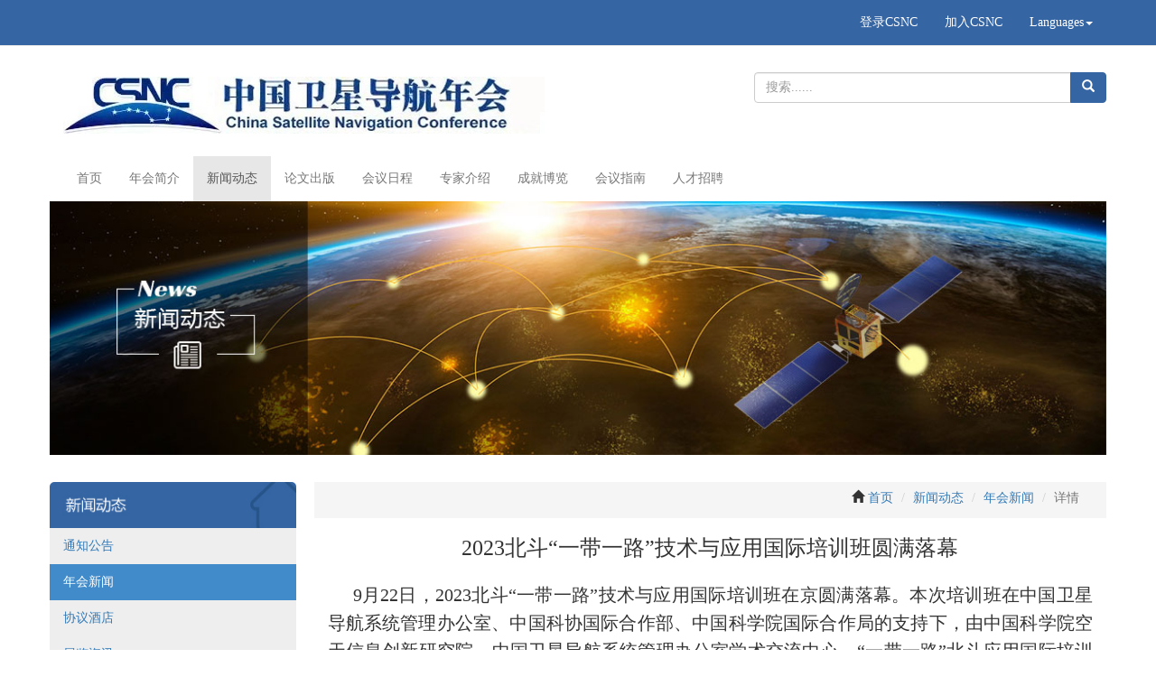

--- FILE ---
content_type: text/html;charset=UTF-8
request_url: https://beidou.org/newsdetail_1508.html
body_size: 26333
content:





<!DOCTYPE html>
<html lang="zh-CN">
<head>
<meta charset="utf-8">
<meta http-equiv="X-UA-Compatible" content="IE=edge">
<meta name="viewport" content="width=device-width, initial-scale=1.0, maximum-scale=1.0, minimum-scale=1.0, user-scalable=no" />

<meta name=renderer content=webkit>
<meta name="description" content="">
<meta name="author" content="">
<base href="https://beidou.org:443/">

<title>2023北斗&ldquo;一带一路&rdquo;技术与应用国际培训班圆满落幕</title>

<!-- Bootstrap core CSS -->

<link href="resource/bootstrap/css/bootstrap.min.css" rel="stylesheet">
<link href="resource/css/zh/common.css" rel="stylesheet">
<!-- IE10 viewport hack for Surface/desktop Windows 8 bug -->
<link href="resource/bootstrap/css/ie10-viewport-bug-workaround.css"
	rel="stylesheet">

<!-- Custom styles for this template -->



<script src="resource/bootstrap/js/ie-emulation-modes-warning.js"></script>

<!-- HTML5 shim and Respond.js for IE8 support of HTML5 elements and media queries -->
<!--[if lt IE 9]>
      <script src="resource/bootstrap/js/html5shiv.min.js"></script>
      <script src="resource/bootstrap/js/respond.min.js"></script>
    <![endif]-->
<script src="resource/jslib/jquery.min.js"></script>
<script src="resource/bootstrap/js/bootstrap.js"></script>
<script type="text/javascript"
	src="resource/jslib/confirm/jquery-confirm.min.js"></script>
<link href="resource/jslib/confirm/jquery-confirm.min.css"
	rel="stylesheet">
<script
	src="resource/js/zh/common.js"></script>

<script src="resource/jsweblib/ym.js"></script>
<script src="resource/jsweblib/ymfn.js"></script>
<script src="resource/js/zh/head.js"></script>

</head>
<body>
	

<link rel="icon" href="http://www.beidou.org/favicon.ico"
	type="image/x-icon" />
<link rel="shortcut icon" href="http://www.beidou.org/favicon.ico"
	type="image/x-icon" />
<script>
var _hmt = _hmt || [];
(function() {
  var hm = document.createElement("script");
  hm.src = "https://hm.baidu.com/hm.js?6dc5d0fe9899674da86676284180e193";
  var s = document.getElementsByTagName("script")[0]; 
  s.parentNode.insertBefore(hm, s);
})();
</script>


<script type="text/javascript">
var localhref='https://beidou.org:443/';
</script>
<nav class="navbar navbar-default navbar-fixed-top hidden-xs" id="navuser">
	<div style="width: 100%; background-color: #3565a3;">
		<div class="container">

			<nav class="navbar navbar-default navbar-fixed-top">
				<div style="width: 100%; background-color: #3565a3;">
					<div class="container">


						<div id="navbar2" class="navbar-collapse  collapse">
							<ul class="nav navbar-nav navbar-right">
								
								<li><a href="login.html" style="color: #ffffff">登录CSNC </a></li>
								<li><a href="register.html" style="color: #ffffff">加入CSNC </a></li>


								
								<li class="dropdown"><a href="#" class="dropdown-toggle"
									data-toggle="dropdown" role="button" aria-haspopup="true"
									aria-expanded="false" style="color: #ffffff">Languages<span
										class="caret"></span> </a>
									<ul class="dropdown-menu ydroppanel dropdown-menu-color">
										<li><a href="index.html">中文</a></li>
										<li><a href="enindex.html">English</a></li>

									</ul></li>
							</ul>
							

						</div>


					</div>
				</div>

			</nav>
		</div>
	</div>

</nav>

<nav class="navbar navbar-default"
	style="border: 0px; margin-bottom: 0px; background-color: #fff">
	<div class="container">
		<div class="row  visible-lg visible-md  visible-sm">
			<div class="col-xs-8 ">
				<a href="index.html"><img id="datalogopath"
					src="resource/img/logo.png" class="img-responsive"
					style="padding: 25px 0" /></a>

			</div>
			<div class="input-group col-xs-4 "
				style="padding-top: 20px; positon: relative">


				<input type="text" id="datasearch" class="form-control"
					placeholder="搜索......" /> <span class="input-group-btn">
					<button class="btn btn-info btn-search" onclick="searchcnData();"
						style="background-color: #3565a3; border-color: #3565a3">
						<span class="glyphicon glyphicon-search" aria-hidden="true"></span>
					</button>
				</span>


			</div>


		</div>

	</div>



	<div class="container" style="padding-left: 0px;">
		<div class="navbar-header">
			<button type="button" class="navbar-toggle collapsed"
				data-toggle="collapse" data-target="#navbar" aria-expanded="false"
				aria-controls="navbar">
				<span class="sr-only">菜单</span> <span class="icon-bar"></span> <span
					class="icon-bar"></span> <span class="icon-bar"></span>
			</button>
			<a class="navbar-brand" href="#" style="padding: 5px 15px;"><img
				src="resource/img/logo_ico.png" class="img-responsive visible-xs"
				style="max-width: 100px;" /> </a>
		</div>
		<div id="navbar" class="navbar-collapse collapse">
			<ul class="nav navbar-nav " id="ulnavbig">
				<li role="presentation" class="active"><a href="index.html">首页</a></li>
				<li role="presentation" class="dropdown visible-xs-block"><a
					class="dropdown-toggle" data-toggle="dropdown" role="button"
					aria-haspopup="true" aria-expanded="false"
					href="annualmeeting.html">年会简介 <span class="caret"></span></a>

					<ul class="dropdown-menu">
						<li><a href="annualmeeting.html">年会简介</a></li>
						<li><a href="organization.html">组织机构</a></li>
						<li><a href="csncnews/13671/1.html">板块介绍</a></li>
						<li><a href="csncnews/13672/1.html">活动介绍</a></li>
						<li><a href="oldstyle.html">往届风采</a></li>
					</ul></li>
				<li role="presentation" class="hidden-xs"><a
					href="annualmeeting.html">年会简介 </a></li>
				<li role="presentation" class="hidden-xs"><a href="news.html">新闻动态

				</a></li>
				<li role="presentation" class="dropdown visible-xs-block"><a
					class="dropdown-toggle" data-toggle="dropdown" role="button"
					aria-haspopup="true" aria-expanded="false" href="news.html">新闻动态
						<span class="caret"></span>
				</a>
					<ul class="dropdown-menu">
						<li><a href="news/267/1.html">通知公告</a></li>
						<li><a href="news/13668/1.html">协议酒店</a></li>
						<li><a href="news/268/1.html">年会新闻</a></li>
						<li><a href="news/269/1.html">北斗新闻</a></li>
						<li><a href="news/304/1.html">北斗知识产权</a></li>
						<li><a href="news/302/1.html">产业园区</a></li>
						<li><a href="news/303/1.html">北斗人才</a></li>
						<li><a href="news/13585/1.html">展览资讯</a></li>
						<li><a href="news/13591/1.html">2019年会</a></li>
					</ul></li>
				<li role="presentation" class="hidden-xs"><a
					href="papernews.html">论文出版</a></li>
				<li role="presentation" class="dropdown visible-xs-block"><a
					class="dropdown-toggle" data-toggle="dropdown" role="button"
					aria-haspopup="true" aria-expanded="false" href="papernews.html">论文出版<span
						class="caret"></span></a>
					<ul class="dropdown-menu">

						<li><a href="papernews/282/1.html">作者须知</a></li>
						<li><a href="papernews/283/1.html">议题说明</a></li>
						<li><a href="papernews/284/1.html">征文要求</a></li>
						<li><a href="papernews/285/1.html">格式要求</a></li>
						<li><a href="papernews/286/1.html">投稿流程</a></li>
						<li><a href="papernews/287/1.html">论文奖项</a></li>
						<li><a href="papernews/288/1.html">下载专区</a></li>
						<li><a href="https://satellite-navigation.springeropen.com">年会期刊</a></li>
					</ul></li>

				<li role="presentation" class="hidden-xs"><a
					href="programs.html">会议日程</a></li>
				<li role="presentation" class="dropdown visible-xs-block"><a
					class="dropdown-toggle" data-toggle="dropdown" role="button"
					aria-haspopup="true" aria-expanded="false" href="programs.html">会议日程<span
						class="caret"></span></a>
					<ul class="dropdown-menu">
						<li><a href="programs/307/1.html">主会议日程</a></li>
						<li><a href="programs/308/1.html">分会议日程</a></li>
						<li><a href="programs/13831/1.html">国际会议日程</a></li>
						<li><a href="programs/13832/1.html">专业技术分会</a></li>
						<li><a href="programs/392/1.html">高端论坛</a></li>
						<li><a href="programs/13669/1.html">会议指南</a></li>
						<li><a href="programsdownload/1.html">下载专区</a></li>
					</ul>
				</li>
				<li role="presentation" class="hidden-xs"><a
					href="expertperson.html">专家介绍</a></li>
				<li role="presentation" class="dropdown visible-xs-block"><a
					class="dropdown-toggle" data-toggle="dropdown" role="button"
					aria-haspopup="true" aria-expanded="false" href="expertperson.html">专家介绍<span
						class="caret"></span></a>
					<ul class="dropdown-menu">
						<li><a href="expertperson/5/1.html">科学委员会</a></li>
						<li><a href="expertperson/6/1.html">组织委员会</a></li>
						 <li><a href="expertperson/7/1.html">高端论坛主席</a></li>
						<li><a href="expertperson/1/1.html">专业学术分会主席</a></li>
						<!-- <li><a href="expertperson/2/1.html">分会秘书</a></li>
						<li><a href="expertperson/3/1.html">网评专家</a></li>
						<li><a href="expertperson/4/1.html">报告专家</a></li> -->
					</ul>
				</li>
				<li role="presentation" class="hidden-xs"><a
					href="exhibitprize/290/1.html">成就博览</a></li>
				<li role="presentation" class="dropdown visible-xs-block"><a
					class="dropdown-toggle" data-toggle="dropdown" role="button"
					aria-haspopup="true" aria-expanded="false"
					href="exhibitprize/290/1.html">成就博览<span class="caret"></span></a>
						<ul class="dropdown-menu">
							<li><a href="exhibitprize/290/1.html">招商手册</a></li>
							<li><a href="exhibitionapplydetail.html">展位申请</a></li>
							<li><a href="exhibitor/1.html">参展企业</a></li>
							<li><a href="exhibitprize/13833/1.html">展厅活动</a></li>
							<li><a href="exhibitprize/13670/1.html">北斗卫星导航应用推进奖</a></li>
							<li><a href="exhibitionnews/1.html">下载专区</a></li>
						</ul>
				</li>
				<li role="presentation" class="hidden-xs"><a
					href="guide.html">会议指南</a></li>
				<li role="presentation" class="dropdown visible-xs-block"><a
					class="dropdown-toggle" data-toggle="dropdown" role="button"
					aria-haspopup="true" aria-expanded="false" href="guide.html">会议指南
						<span class="caret"></span>
				</a>
				<ul class="dropdown-menu">					
							<li><a href="guide.html">会议指南</a></li>		
					</ul>
				</li>
				<li role="presentation" class="hidden-xs"><a
					href="recruitment.html">人才招聘</a></li>
				<li role="presentation" class="dropdown visible-xs-block"><a
					class="dropdown-toggle" data-toggle="dropdown" role="button"
					aria-haspopup="true" aria-expanded="false" href="recruitment.html">人才招聘
						<span class="caret"></span>
				</a>
				<ul class="dropdown-menu">
							<li><a href="recruitment.html">人才招聘</a></li>
					</ul>
				</li>
			</ul>
		</div>
	</div>
</nav>
	<div class="container">
		<div class="row hidden-xs">
			<div class="col-sm-12" style="padding-left: 0px; padding-right: 0px;">
				<div id="myCarousel" class="carousel slide" data-ride="carousel">
					<div class="carousel-inner" role="listbox">
						<div class="item active">
							<img class="first-slide"
								src="resource/img/news/news_banner.jpg" alt="First slide">
						</div>
						<!-- <div class="carousel-caption"
							style="background-color: #000; opacity: 0.8; width: 275px; height: 300px; top: 0px; left: 0px; right: auto; bottom: auto;">
							<img src="resource/img/news/news_title.png"
								class="img-responsive" />
						</div> -->
					</div>
				</div>

			</div>
		</div>
		<div class="row" style="padding-top: 30px">
			<div class="col-sm-3 hidden-xs"
				style="padding-left: 0px; padding-right: 20px; min-height: 600px;">
				<div>
					<img src="resource/img/news/title_home.jpg" class="img-responsive" />
				</div>
				<div>
					<ul class="nav nav-sidebar" id="newsnav">
						
							<li><a href="news/267/1.html">通知公告</a></li>

						
							<li><a href="news/268/1.html">年会新闻</a></li>

						
							<li><a href="news/13668/1.html">协议酒店</a></li>

						
							<li><a href="news/13585/1.html">展览资讯</a></li>

						
							<li><a href="news/14049/1.html">北斗杯大赛</a></li>

						
							<li><a href="news/269/1.html">北斗新闻</a></li>

						
							<li><a href="news/304/1.html">北斗知识产权</a></li>

						
							<li><a href="news/302/1.html">北斗产业园</a></li>

						
							<li><a href="news/303/1.html">北斗人才</a></li>

						
					</ul>
				</div>
				


<div style="padding-top: 30px">
	
	<!--  <a href="#"
		target=" _blank"><img src="resource/img/news/ydyl.png"
		class="img-responsive" style="padding-bottom: 20px;" /></a> <a href="#"
		target=" _blank"><img src="resource/img/news/ztpx.png"
		class="img-responsive" style="padding-bottom: 20px;" /></a> -->
</div>

			</div>
			<div class="col-sm-9 col-xs-12" style="min-htight: 600px;">
				<div class="row">
					<div class="col-sm-12" style="background-color: #f5f5f5;">

						<div style="background-color: #f5f5f5; margin-right: 0px;"
							class="row">
							<div class="col-sm-12" style="padding-right: 0px;">

								<ol class="breadcrumb pull-right"
									style="padding-bottom: 0px; margin-bottom: 12px">
									<li><span class="glyphicon glyphicon-home"
										aria-hidden="true"></span>&nbsp;<a href="index.html">首页</a></li>
									<li><a href="news.html">新闻动态</a></li>
									<li><a
										href="news/268/1.html">年会新闻</a></li>
									<li class="active">详情</li>
								</ol>
							</div>


						</div>


					</div>
					<div class="col-sm-12"
						style="padding-right: 15px; text-align: center">
						<h3>
							2023北斗&ldquo;一带一路&rdquo;技术与应用国际培训班圆满落幕
						</h3>
					</div>
					<div class="col-sm-12"
						style="padding-right: 15px; padding-top: 15px; line-height: 25px;" id="divcontent">
						<p style="line-height: 2em; text-indent: 2em; text-align: justify;"><span style="font-size: 20px;">9月22日，2023北斗“一带一路”技术与应用国际培训班在京圆满落幕。本次培训班在中国卫星导航系统管理办公室、中国科协国际合作部、中国科学院国际合作局的支持下，由中国科学院空天信息创新研究院、中国卫星导航系统管理办公室学术交流中心、“一带一路”北斗应用国际培训中心联合主办，中国科学院空间应用工程与技术中心协办，旨在面向海外提供以北斗卫星导航系统为主的导航定位技术应用培训和人才培养，开展北斗技术和产业相关的国际合作交流，推动北斗服务全球。</span></p><p style="line-height: 2em; text-indent: 2em;"><span style="font-size: 20px;">闭幕式上，学员代表进行了培训班学习成果展示，并对这次培训班默默付出的老师和组织者们表示感谢。</span></p><p style="text-align: center;"><img src="/UploadFile/20230924/1695564163958047340.jpg" title="1695564163958047340.jpg" alt="1695564163958047340.jpg" width="356" height="266" style="width: 356px; height: 266px;"/><img src="/UploadFile/20230924/1695564187126015229.jpg" title="1695564187126015229.jpg" alt="1695564187126015229.jpg" width="400" height="266" style="width: 400px; height: 266px;"/></p><p style="line-height: 2em; text-indent: 2em; text-align: justify;"><span style="font-size: 20px;">随后，中国卫星导航系统管理办公室学术交流中心副主任肖迪、中国科学院大学留学生办公室王硕蕾共同为顺利通过结业考试的学员颁发证书及奖品。</span></p><p style="line-height: 2em; text-align: center; text-indent: 0em;"><span style="font-size: 20px;"><img src="/UploadFile/20230924/1695564264611017767.jpg" title="1695564264611017767.jpg" alt="1695564264611017767.jpg" width="376" height="298" style="width: 376px; height: 298px;"/><img src="/UploadFile/20230924/1695564281799043147.jpg" title="1695564281799043147.jpg" alt="1695564281799043147.jpg" width="400" height="298" style="width: 400px; height: 298px;"/></span></p><p style="line-height: 2em; text-indent: 2em; text-align: justify;"><span style="font-size: 20px;">本次培训班为期两周，通过精心设置课程结构，优选授课专家，创新管理方式等举措，注重提升培训实效。采取专题授课、参观见学、互动交流相结合的方式，系统学习北斗系统建设与发展、应用与产业化以及相关融合创新发展等课程。系列课程包括《北斗卫星导航系统建设与发展》《北斗时间基准授时服务》《北斗+智慧农业创新应用》等9门课程；深入7家卫星导航龙头科技企业调研走访及互动体验。同时，特别组织中国文化寻访活动，带领学员来到中国电影博物馆、居庸关长城等特色地点，感受着中国独有的文化气息。参加本次培训的22名学员分别来自阿尔及利亚、埃及、喀麦隆、也门、巴基斯坦、埃塞俄比亚、尼日利亚、加纳、赤道几内亚、尼泊尔、孟加拉、玻利维亚、喀麦隆、坦桑尼亚、卢旺达、埃萨俄比亚共16个“一带一路”国家。</span></p><p style="line-height: 2em; text-indent: 2em; text-align: justify;"><span style="font-size: 20px;">经过12天紧张的学习研究和探讨交流，学员们纷纷表示获益匪浅，通过课程充分了解了以北斗卫星导航系统为主的导航定位技术发展现状，以及北斗在相关行业中的应用，认识到北斗导航与定位技术的科学价值和经济价值。来自阿尔及利亚的学员AYA HAFSI表示将在自己的研究项目中应用北斗，并在本国协助推广北斗；来自尼日利亚的学员JABIR ABUBAKAR表示，希望将精准农业等领域的北斗应用引进到本国；来自坦桑尼亚、卢旺达、埃萨俄比亚等国的学员表示，希望在本国举办北斗系统相关培训以加强北斗产品及服务的应用推广。</span></p><p style="line-height: 2em; text-align: center; text-indent: 0em;"><span style="font-size: 20px;"><img src="/UploadFile/20230924/1695564335475048219.jpg" title="1695564335475048219.jpg" alt="1695564335475048219.jpg" width="800" height="533" style="width: 800px; height: 533px;"/></span></p><p style="line-height: 2em; text-indent: 2em; text-align: justify;"><span style="font-size: 20px;">北斗“一带一路”技术与应用国际培训班自2017年首次举办，六年来相继培训了50余个“一带一路”沿线国家及地区的千余名学员，通过持续加强与国内外优秀人才的交流沟通，培训班与“一带一路”沿线国家共享以北斗系统为主的卫星导航位置服务与应用科技成果，已逐渐成为北斗系统面向“一带一路”国家输送北斗技术、促进国际交流与合作的重要平台，在宣传“中国的北斗、世界的北斗、一流的北斗”发展理念、促进北斗系统国际应用等方面发挥了重要作用。</span></p><p><br/></p>
					</div>

				</div>
			</div>
			<div class="clearfix"></div>
			<div class="col-sm-3"></div>
			<div class="col-sm-9" style="height:45px;">
				
<style type="text/css">
.infoshare {
	width: 100%;
	height: 50px;
	margin-left: 42px;
	margin-right: 25px;
	float: left;
	margin-left:0px;
	margin-right:0px;
	
}

.bdsharebuttonbox {
	width: 140px;
	margin-top: 10px;
	padding-right: 0px;
	float: right;
}
</style>
			<!-- 内容分享 -->
<div class="infoshare">
	<div class="bdsharebuttonbox">
		<a href="#" class="bds_more" data-cmd="more"></a><a href="#"
			class="bds_qzone" data-cmd="qzone"></a><a href="#" class="bds_tsina"
			data-cmd="tsina"></a><a href="#" class="bds_tqq" data-cmd="tqq"></a><a
			href="#" class="bds_renren" data-cmd="renren"></a><a href="#"
			class="bds_weixin" data-cmd="weixin"></a>
	</div>
	<script>
		window._bd_share_config = {
			"common" : {
				"bdSnsKey" : {},
				"bdText" : "",
				"bdMini" : "2",
				"bdPic" : "",
				"bdStyle" : "0",
				"bdSize" : "16"
			},
			"share" : {},
			"image" : {
				"viewList" : [ "qzone", "tsina", "tqq", "renren", "weixin" ],
				"viewText" : "分享到：",
				"viewSize" : "16"
			},
			"selectShare" : {
				"bdContainerClass" : null,
				"bdSelectMiniList" : [ "qzone", "tsina", "tqq", "renren",
						"weixin" ]
			}
		};
		with (document)
			0[(getElementsByTagName('head')[0] || body).appendChild(createElement('script')).src = 'http://bdimg.share.baidu.com/static/api/js/share.js?v=89860593.js?cdnversion='+ ~(-new Date() / 36e5)];
	</script>
</div>

			</div>
			<div class="col-sm-3"></div>
			<div class="col-sm-9">
				<div class="row">
					<div class="col-sm-6 col-xs-12" style="padding-bottom: 15px;">
						上一篇&nbsp;
						
							<a
								href='newsdetail_1652.html'>
									2024北斗&ldquo;一带一路&rdquo;技术与应用国际培训班开班仪...
									 </a>
						
						

					</div>
					<div class="col-sm-6 col-xs-12" style="padding-bottom: 15px;">
						下一篇&nbsp;
						
							<a
								href='newsdetail_1502.html'>
								 
									北斗&ldquo;通信导航融合发展&rdquo;专题培训班精彩回顾
								
							</a>
						
						
					</div>
				</div>
			</div>

		</div>
	</div>

	
<style type="text/css">
ul {
	list-style: none;
}

#footMenu a {
	color: #fff;
}

#footMenu a:hover {
	text-decoration: none;
}

#divfootsm3 {
	border-left: 1px dashed #fff;
}

@media ( max-width : 767px) {
	#divfootsm3 {
		border-left: 0px dashed #fff;
	}
}
</style>
<script type="text/javascript">
	$(function() {
		$.queryDataJsonInJava('ymWebsiteconfig', 'getFootInfo', {},function(j) {
					$("#datawepath").attr("src",'https://beidou.org:443/'+j.pojo.wepath);
					$("#dataweibopath").attr("src",'https://beidou.org:443/'+j.pojo.weibopath);
					$("#datacuemail").html("<a href='mailto:"+j.pojo.email+"'>"+j.pojo.email+"</a>");
					$("#datacuaddresstitle").html(j.pojo.addresstitle);
					$("#datacutel").html(j.pojo.tel);
					$("#datacufax").html(j.pojo.fax);
					$("#datacopyright").html(j.pojo.copyright);
					$("#datalogopath").attr('src','https://beidou.org:443/' + j.pojo.logopath);
				});
	});
</script>
<div
	style="background-color: #353535; width: 100%; padding-bottom: 30px"
	id="footMenu">
	<div class="container">
		<div class="col-sm-12" style="height: 20px">&nbsp;</div>
		<div class="col-sm-5 hidden-xs">
			<div class="row" style="color: #fff; font-size: 14px;">
				<div class="col-sm-10">
					<div class="row" style="line-height: 35px;">

						<div class="col-sm-3" style="border-bottom: 1px solid #fff;">年会简介</div>
						<div class="col-sm-3" style="border-bottom: 1px solid #fff">会议注册</div>
						<div class="col-sm-3" style="border-bottom: 1px solid #fff">会议征文</div>
						<div class="col-sm-3" style="border-bottom: 1px solid #fff">成就博览</div>
						<div class="col-sm-3">

							<ul>

								<li><a href="annualmeeting.html">年会简介</a></li>
								<li><a href="organization.html">组织机构</a></li>
								<li><a href="oldstyle.html">往届风采</a></li>
							</ul>
						</div>
						<div class="col-sm-3">

							<ul>

								<li><a href="login.html">注册参会</a></li>
								<li><a href="buyticket.html">我要购票</a></li>

							</ul>
						</div>
						<div class="col-sm-3">

							<ul>

								<li><a href="papernews/284/1.html">征文要求</a></li>
								<li><a href="papernews/285/1.html">格式要求</a></li>
								<li><a href="papernews/286/1.html">投稿流程</a></li>
								<li><a href="papernews/287/1.html">论文奖项</a></li>
							</ul>
						</div>
						<div class="col-sm-3">

							<ul>

								<li><a href="exhibitprize/290/1.html">招商手册</a></li>
								<li><a href="exhibitionapplydetail.html">展位申请</a></li>
								<li><a href="exhibitor/1.html">参展企业</a></li>
							</ul>
						</div>
					</div>
				</div>
				<div class="col-sm-2"></div>

			</div>
		</div>
		<div class="col-sm-3" style="color: #fff;" id="divfootsm3">
			<div style="padding-left: 25px; line-height: 35px;">
				<div style="font-size: 16px; padding-bottom: 10px;">联系我们</div>
				<ul>
					<li><img src="resource/img/index/bottom_ico_02.png"
						class="img-rounded" />&nbsp;010-82178551(参会注册)<!-- <span id="datacutel"></span> --></li>
					<li>&nbsp;&nbsp;&nbsp;&nbsp;&nbsp;&nbsp;&nbsp;&nbsp;010-82178658(论文咨询)</li>
					<li>&nbsp;&nbsp;&nbsp;&nbsp;&nbsp;&nbsp;&nbsp;&nbsp;010-82178652(展览资讯)</li>
					<li><img src="resource/img/index/bottom_ico_03.png"
						class="img-rounded" />&nbsp;<span id="datacuemail"></span></li>
					<li><img src="resource/img/index/bottom_ico_04.png"
						class="img-rounded" />&nbsp;<span id="datacufax"></span></li>
					<li><img src="resource/img/index/bottom_ico_01.png"
						class="img-rounded" />&nbsp;<span id="datacuaddresstitle"></span></li>

				</ul>
			</div>
		</div>
		<div class="col-sm-4">
			<div class="row" style="padding-top: 50px;">

				<div class="col-xs-4">
					<img id="dataweibopath" src="resource/img/index/weixin.png"
						class="img-responsive center-block" />
				</div>
				<div class="col-xs-4">
					<img id="#" src="resource/img/index/weiguanwang.jpg"
						class="img-responsive center-block" />
				</div>
				<div class="col-xs-4">
					<img id="datawepath" src="resource/img/index/weibo.jpg"
						class="img-responsive center-block" />
				</div>
			</div>
			<div class="row"
				style="color: #fff; text-align: center; padding-top: 5px">
				<div class="col-xs-4">公众号</div>
				<div class="col-xs-4">小程序</div>
				<div class="col-xs-4">微博</div>
			</div>
		</div>


	</div>
</div>
<div style="background-color: #000; width: 100%">
	<div class="container">
		<div class="col-sm-12"
			style="padding-top: 15px; color: #fff; font-size: 12px; text-align: center; padding-bottom: 15px;">
			<span id="datacopyright"></span>
		</div>
	</div>
</div>

<!-- IE10 viewport hack for Surface/desktop Windows 8 bug -->
<script src="resource/bootstrap/js/ie10-viewport-bug-workaround.js"></script>
</body>
</html>

--- FILE ---
content_type: text/css;charset=UTF-8
request_url: https://beidou.org/resource/css/zh/common.css
body_size: 1040
content:
* {
	margin: 0;
	padding: 0;
}

body {
	padding-top: 60px;
	padding-bottom: 0px;
	font-family: 微软雅黑,"Microsoft YaHei";
	background-color: #fff;
}

@media ( max-width : 767px) {
	body {
		padding-top: 10px;
	}
	#navuser, #navuser .navbar {
		min-height: 0px;
	}
}

.nav-sidebar>.active>a, .nav-sidebar>.active>a:hover, .nav-sidebar>.active>a:focus
	{
	color: #fff;
	background-color: #428bca;
}
.nav-sidebar{
	background-color:#eee;
}
.nav-sidebar>li>a:hover{
	background-color:#ccc;
}
#ulnavbig>li:not (.active )>a {
	color: #3a4241;
}

.ydroppanel {
	background-color: #3565a3;
	min-width: 100px;
}

#navbar2 .dropdown-menu-color>li>a {
	color: #fff;
}

#navbar2 .dropdown-menu-color>li>a:hover {
	color: #000;
}

#navbar2 .open>a {
	background-color: #3565a3 !important;
	color: #fff;
}

#navbar2 .open>a:hover {
	background-color: #3565a3 !important;
	color: #000;
}

.paddingb40 {
	text-align: center;
	padding-top: 10px;
}

.main_content a {
	color: #000;
}

.main_content a:hover {
	color: #000;
	text-decoration: underline;
}

--- FILE ---
content_type: application/javascript;charset=UTF-8
request_url: https://beidou.org/resource/js/zh/head.js
body_size: 1496
content:
$(function(){

	var _m=true;
	$("#ulnavbig>li").each(function(){

		var t=$(this).children("a").attr("href").substring(0,$(this).children("a").attr("href").indexOf('.'));
		if(location.href.indexOf("/"+t)>-1&&t!=''){
			_m=false;
			$(this).addClass('active');
		}else if((location.href.indexOf("/organization")>-1||location.href.indexOf("/oldstyle")>-1||location.href.indexOf("/csncnews")>-1||location.href.indexOf("/csncnewsdetail_")>-1)&&t=='annualmeeting'){
			_m=false;
			$(this).addClass('active');
		}else if((location.href.indexOf("/exhibitionnews")>-1||location.href.indexOf("/exhibitor")>-1||location.href.indexOf("/exhibitionapplydetail")>-1||location.href.indexOf("/exhibitprize")>-1)&&t=='exhibitprize/290/1'){
			_m=false;
			$(this).addClass('active');
		}else if((location.href.indexOf("/programs")>-1||location.href.indexOf("/programsdownload")>-1)&&t=='programs'){
			_m=false;
			$(this).addClass('active');
		}
		else{
			$(this).removeClass('active');
		}
	});
	if(_m)$("#ulnavbig>li").eq(0).addClass('active');

	$.queryDataJsonInJava('ymNoticereceive','getNoticeCount',{},function(j){
		$("#spnoticenum").html(j.noticenum);
	})

});

function searchcnData() {
	var keyword = $("#datasearch").val();
	if (keyword != undefined && keyword != null && keyword != "") {

		keyword = keyword.replace(/(^\s+)|(\s+$)/g, "");
		keyword = encodeURI(keyword);
		window.location.href = localhref + "search/" + keyword
		+ "/1.html";
	} else {
		alert("请输入搜索内容！");
	}

}